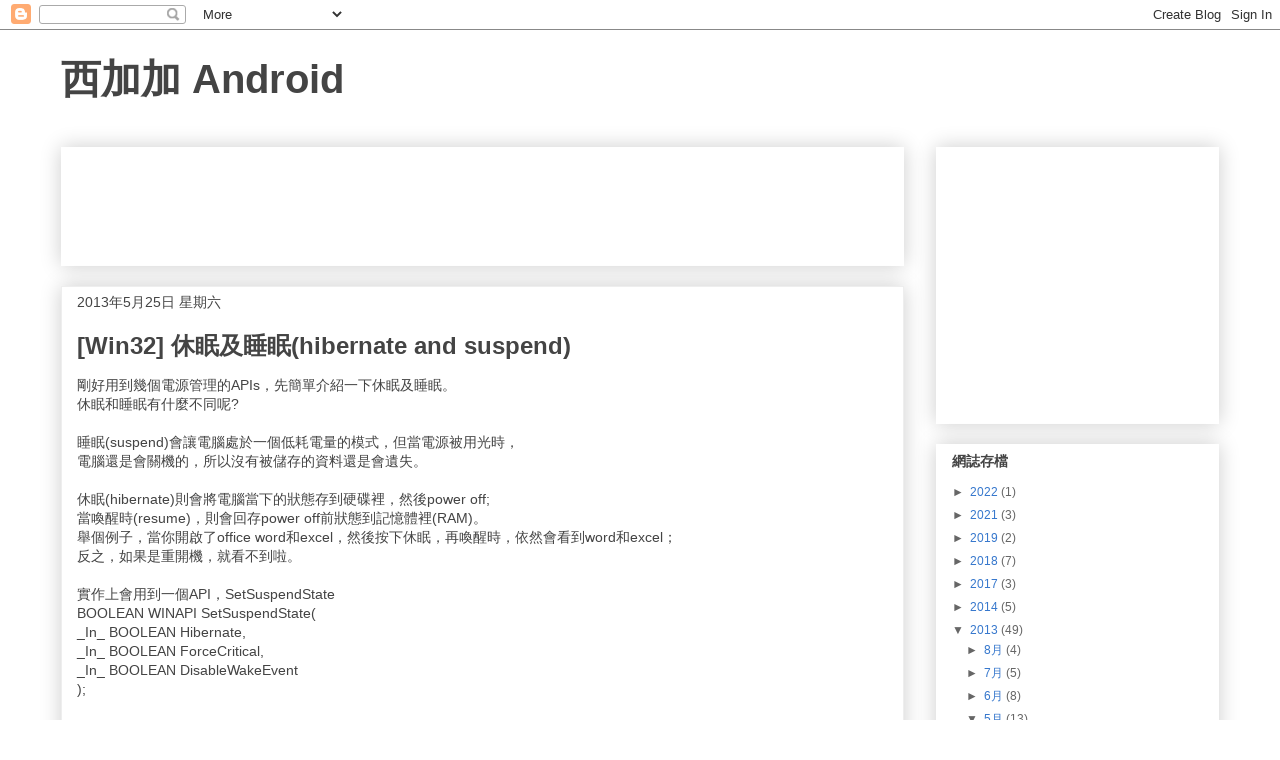

--- FILE ---
content_type: text/html; charset=UTF-8
request_url: https://pianovv510.blogspot.com/b/stats?style=BLACK_TRANSPARENT&timeRange=ALL_TIME&token=APq4FmB36gnISeqG4mr0d9eUg6CLPbhXsmczsvoVmCc6-HWNZ1LrxfeF5Jct1VjydKO__qBn_NFut-p3XOE-_B5mYySPgTUK-w
body_size: -17
content:
{"total":241272,"sparklineOptions":{"backgroundColor":{"fillOpacity":0.1,"fill":"#000000"},"series":[{"areaOpacity":0.3,"color":"#202020"}]},"sparklineData":[[0,53],[1,54],[2,44],[3,21],[4,11],[5,21],[6,13],[7,14],[8,18],[9,19],[10,13],[11,27],[12,32],[13,97],[14,89],[15,28],[16,8],[17,5],[18,3],[19,4],[20,23],[21,16],[22,7],[23,7],[24,8],[25,13],[26,12],[27,13],[28,37],[29,3]],"nextTickMs":3600000}

--- FILE ---
content_type: text/html; charset=utf-8
request_url: https://www.google.com/recaptcha/api2/aframe
body_size: 266
content:
<!DOCTYPE HTML><html><head><meta http-equiv="content-type" content="text/html; charset=UTF-8"></head><body><script nonce="o3-OGHqk_I3SM3Aga_11rQ">/** Anti-fraud and anti-abuse applications only. See google.com/recaptcha */ try{var clients={'sodar':'https://pagead2.googlesyndication.com/pagead/sodar?'};window.addEventListener("message",function(a){try{if(a.source===window.parent){var b=JSON.parse(a.data);var c=clients[b['id']];if(c){var d=document.createElement('img');d.src=c+b['params']+'&rc='+(localStorage.getItem("rc::a")?sessionStorage.getItem("rc::b"):"");window.document.body.appendChild(d);sessionStorage.setItem("rc::e",parseInt(sessionStorage.getItem("rc::e")||0)+1);localStorage.setItem("rc::h",'1768991539826');}}}catch(b){}});window.parent.postMessage("_grecaptcha_ready", "*");}catch(b){}</script></body></html>